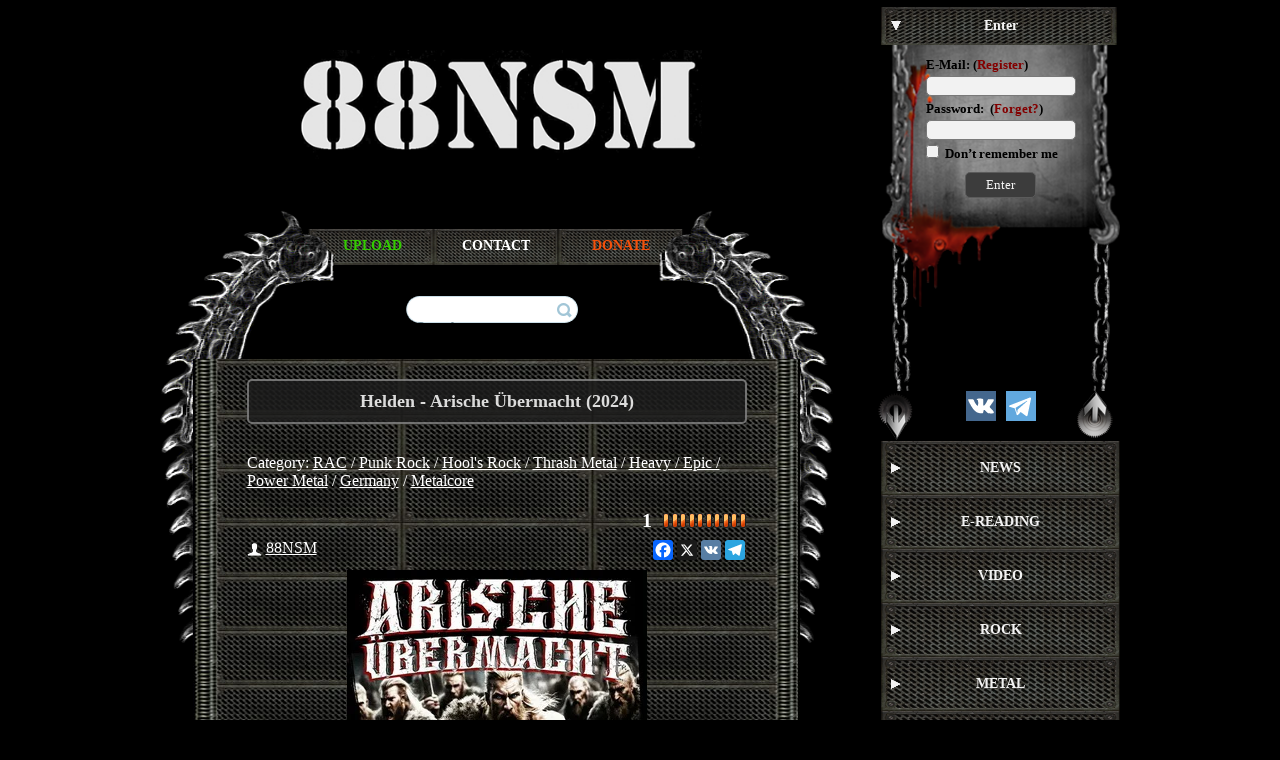

--- FILE ---
content_type: text/html; charset=utf-8
request_url: https://88nsm.com/18436-helden-arische-ubermacht-2024.html
body_size: 10699
content:
<!DOCTYPE html>
<html lang="en">

<head>
    <title>Helden - Arische Übermacht (2024) » NSM - Media Portal</title>
<meta charset="utf-8">
<meta name="description" content="Artist: Helden Album: Arische Übermacht Label: self released Year: 2024 Genre: RAC / Metal Country: Germany COMING SOON PROMO">
<meta name="keywords" content="Artist, Helden, Album, Arische, Übermacht, Label, released, Genre, Metal, Country, Germany, COMING, PROMO">
<meta name="generator" content="DataLife Engine (https://dle-news.ru)">
<link rel="canonical" href="https://88nsm.com/18436-helden-arische-ubermacht-2024.html">
<link rel="alternate" type="application/rss+xml" title="NSM - Media Portal RSS" href="https://88nsm.com/rss.xml">
<link rel="preconnect" href="https://88nsm.com/" fetchpriority="high">
<meta property="twitter:title" content="Helden - Arische Übermacht (2024) » NSM - Media Portal">
<meta property="twitter:url" content="https://88nsm.com/18436-helden-arische-ubermacht-2024.html">
<meta property="twitter:card" content="summary_large_image">
<meta property="twitter:image" content="https://88nsm.com/uploads/posts/2024-03/cd-front-insert2.webp">
<meta property="twitter:description" content="Artist: Helden Album: Arische Übermacht Label: self released Year: 2024 Genre: RAC / Metal Country: Germany Format: mp3@320 kbps Size: 56 mb 01. Weisse Patrioten 02. Freiheit 03. A.H. 04. Arisches Kind 05. 88 Rock 'n' Roll 06. Bomben 07. I.S.D. 08. Rock Gegen ... 09. R.H. 10. Landser 11. Weisse">
<meta property="og:type" content="article">
<meta property="og:site_name" content="NSM - Media Portal">
<meta property="og:title" content="Helden - Arische Übermacht (2024) » NSM - Media Portal">
<meta property="og:url" content="https://88nsm.com/18436-helden-arische-ubermacht-2024.html">
<meta property="og:image" content="https://88nsm.com/uploads/posts/2024-03/cd-front-insert2.webp">
<meta property="og:description" content="Artist: Helden Album: Arische Übermacht Label: self released Year: 2024 Genre: RAC / Metal Country: Germany Format: mp3@320 kbps Size: 56 mb 01. Weisse Patrioten 02. Freiheit 03. A.H. 04. Arisches Kind 05. 88 Rock 'n' Roll 06. Bomben 07. I.S.D. 08. Rock Gegen ... 09. R.H. 10. Landser 11. Weisse">
    <meta name="viewport" content="width=1024">
    <link href="/templates/88nsm/css/normalize.css" rel="stylesheet"/>
    <link href="/templates/88nsm/css/engine.css" rel="stylesheet"/>
    <link href="/templates/88nsm/css/styles.css" rel="stylesheet"/>
    <link href="/templates/88nsm/css/sdmenu.css" rel="stylesheet"/>
    <script async src="https://www.googletagmanager.com/gtag/js?id=G-9H3GKXGSMK"></script>
    <script>
        window.dataLayer = window.dataLayer || [];
        function gtag(){dataLayer.push(arguments);} gtag('js', new Date());
        gtag('config', 'G-9H3GKXGSMK'); 
    </script>
</head>

<body>
<div class="wrapper">

    <div class="page">

        <div class="maincontent">

            <header class="header">
                <a class="logo" href="/">
                    <img srcset="/templates/88nsm/images/logo@2x.jpg 2x" src="/templates/88nsm/images/logo.jpg" alt="88NSM"/>
                </a>
            </header>

            <div class="dragons">

                <table class="top-menu">
                    <tr>
                        <td>
                            <a class="text-uppercase" href="/upload.html">
                                <b style="color:#33CC00;">Upload</b></a>
                        </td>
                        <td>
                            <a class="text-uppercase" href="/feedback.html">
                                <b>Contact</b>
                            </a>
                        </td>
                        <td>
                            <a class="text-uppercase" href="/donate.html">
                                <b style="color:#F3500B;">Donate</b></a>
                        </td>
                    </tr>
                </table>

                <search role="search">
                    <form action="" name="searchform" method="post">
                        <input type="hidden" name="do" value="search"/>
                        <input type="hidden" name="subaction" value="search"/>
                        <ul class="searchbar reset">
                            <li class="lfield">
                                <input id="story" name="story" value="Search..."
                                       onblur="if(this.value==='') this.value='Search...';"
                                       onfocus="if(this.value==='Search...') this.value='';" type="search">
								<label for="story" class="sr-only">Поиск по сайту</label>	   
                            </li>
                            <li class="lbtn">
                                <input title="Search" alt="Search" type="image" src="/templates/88nsm/images/spacer.gif"/>
                            </li>
                        </ul>
                    </form>
                </search>
            </div>

            <main class="post">
                
                
                

<article class="nsm">

    <h1 class="pheading">
        <span id="news-title">Helden - Arische Übermacht (2024)</span>
    </h1>

    <div class="mb-4">Category: <a href="https://88nsm.com/rock/rac/">RAC</a> / <a href="https://88nsm.com/rock/punk/">Punk Rock</a> / <a href="https://88nsm.com/rock/hools_rock/">Hool&#039;s Rock</a> / <a href="https://88nsm.com/metal/thrash_metal/">Thrash Metal</a> / <a href="https://88nsm.com/metal/heavy_metal/">Heavy / Epic / Power Metal</a> / <a href="https://88nsm.com/world/germany/">Germany</a> / <a href="https://88nsm.com/core/metalcore/">Metalcore</a></div>

    <div class="story-topbar">    <div class="story-topbar-left">            </div>    <div class="story-topbar-right">                <b class="view-count"><span data-vote-num-id="18436">1</span></b>        <div>            <div class="ratebox">                <div class="rate"><div class="rating">
		<ul class="unit-rating">
		<li class="current-rating" style="width:100%;">100</li>
		</ul>
</div></div>            </div>                       </div>            </div></div>

    <div class="userbar">
        <div class="userpost"><img src="/templates/88nsm/dleimages/user.png" alt=""/> <a onclick="ShowProfile('88NSM', 'https://88nsm.com/user/88NSM/', '0'); return false;" href="https://88nsm.com/user/88NSM/">88NSM</a></div>
        <div class="share-box">
            <!-- AddToAny BEGIN -->
            <div class="a2a_kit a2a_kit_size_20 a2a_default_style">
                <a class="a2a_button_facebook"></a>
                <a class="a2a_button_x"></a>
                <a class="a2a_button_vk"></a>
                <a class="a2a_button_telegram"></a>
            </div>
            <script async src="https://static.addtoany.com/menu/page.js"></script>
            <!-- AddToAny END -->
        </div>
    </div>

    <div class="full_new">
        <div style="text-align:center;"><!--dle_image_begin:https://88nsm.com/uploads/posts/2024-03/cd-front-insert2.webp|--><img loading="lazy" src="/uploads/posts/2024-03/cd-front-insert2.webp" style="max-width:100%;" alt="Helden - Arische Übermacht (2024)"><!--dle_image_end--><br><br>Artist: <b>Helden</b><br>Album: <b>Arische Übermacht</b>  <br>Label: <b>self released</b><br>Year: <b>2024</b><br>Genre: <b>RAC / Metal</b><br>Country: <b>Germany</b><br>Format: <b>mp3@320 kbps</b><br>Size: <b>56 mb</b><br><br>01. Weisse Patrioten<br>02. Freiheit<br>03. A.H.<br>04. Arisches Kind<br>05. 88 Rock 'n' Roll<br>06. Bomben<br>07. I.S.D.<br>08. Rock Gegen ...<br>09. R.H.<br>10. Landser<br>11. Weisse Patrioten (version 2)<br>12. 88 Rock 'n' Roll (version 2)<br><br>* <i>created by <b>AI</b></i><br><br>download:<br><!--dle_leech_begin--><a href="https://88nsm.com/index.php?do=go&amp;url=aHR0cHM6Ly9leC1sb2FkLmNvbS9iemx4OHQ4NHpnYm4vSGVsZGVuXy1fQXJpc2NoZV8lQzMlOUNiZXJtYWNodF8oMjAyNCkucmFyLmh0bWw%3D" target="_blank"><b>ex-load</b></a><!--dle_leech_end--><br><!--dle_leech_begin--><a href="https://88nsm.com/index.php?do=go&amp;url=aHR0cHM6Ly84OG5zbS50YWtlZmlsZS5saW5rL3A5eWw0YjAydDdsMi9IZWxkZW5fLV9BcmlzY2hlX1ViZXJtYWNodF9fMjAyNF8ucmFyLmh0bWw%3D" target="_blank"><b>takefile</b></a><!--dle_leech_end--><br><br><br><a href="https://t.me/RightMusicPortal/2524" target="_blank" rel="noopener external"><b>PROMO</b></a><br><br></div>
        
    </div>

    

    
    <div class="related-news">
        <div class="h3"><b>Related News:</b></div>
        <ul class="reset">
            <li><a href="https://88nsm.com/19378-gas-chamber-goat-kommando-ubermacht-2025.html">Gas Chamber Goat Kommando - Übermacht (2025) LOSSLESS</a></li><li><a href="https://88nsm.com/3520-weisse-w246lfe-feldzug-live-.html">Weisse Wolfe &amp; Feldzug - Live</a></li><li><a href="https://88nsm.com/16271-arische-jugend-juda-raus-2021.html">Arische Jugend - Juda Raus! (2022) LOSSLESS</a></li><li><a href="https://88nsm.com/15879-arische-jugend-teja-deutsche-gedanken-2-2020.html">Arische Jugend &amp; Teja - Deutsche Gedanken 2 (2020)</a></li><li><a href="https://88nsm.com/1852-arische-k228mpfer-dr246hnende-fanfaren-2001.html">Arische Kampfer - Drohnende Fanfaren (2001)</a></li><li><a href="https://88nsm.com/16182-arische-kmpfer-drhnende-fanfaren-2021.html">Arische Kämpfer - Dröhnende Fanfaren (2021)</a></li><li><a href="https://88nsm.com/11761-arische-division-demo.html">Arische Division - Demo</a></li><li><a href="https://88nsm.com/6379-arische-jugend-stille-und-besinnung-2012.html">Arische Jugend - Stille und Besinnung (2012)</a></li>
        </ul>
    </div>
    

    <div class="catcomback">
        <div class="catcomback-left">
            <a href="javascript:history.go(-1)">
                <img src="/templates/88nsm/dleimages/back.png" alt=""/>
            </a>
        </div>
        <ul class="catcomback-right">
            <li><img src="/templates/88nsm/images/koll.png" alt=""/> 1 766</li>
            <li><img src="/templates/88nsm/images/comm.png" alt=""/><a id="dle-comm-link" href="https://88nsm.com/18436-helden-arische-ubermacht-2024.html#comment">3</a></li>
        </ul>
    </div>


    <form  method="post" name="dle-comments-form" id="dle-comments-form" ><div class="nsm">
    <div id="addcform" class="baseform">
        <table id="writecom" class="tableform">
            
            <tr>
                <td class="label">
                    Name:<span class="import">*</span>
                </td>
                <td><input type="text" name="name" id="name" class="f_input"/></td>
            </tr>
            <tr>
                <td class="label">
                    E-Mail:
                </td>
                <td><input type="text" name="mail" id="mail" class="f_input"/></td>
            </tr>
            
            <tr>
                <td class="label" colspan="2">
                    Leave a comment:
                </td>
            </tr>
            <tr>
                <td class="editorcomm" colspan="3">
                    <script>
	var text_upload = "Upload files and images";
	var dle_quote_title  = "Quote:";
</script><div class="dleaddcomments-editor wseditor dlecomments-editor">
	<textarea id="comments" name="comments" style="width:100%;height:260px;"></textarea>
</div>
                    
                </td>
            </tr>
        </table>
        <table id="quescap" class="tableform">
            
            
            
            <tr>
                <td class="label" colspan="2">
                    Enter words below: <span class="import">*</span>
                </td>
            </tr>
            <tr>
                <td colspan="2">
                    <div><div class="cf-turnstile" data-sitekey="0x4AAAAAABDHsOFzjDSZANoG" data-theme="light" data-language="en"></div><script src="https://challenges.cloudflare.com/turnstile/v0/api.js?compat=recaptcha" async defer></script></div>
                </td>
            </tr>
            
        </table>
        <div class="fieldsubmit" style="margin:20px 0;">
            <button type="submit" name="submit" class="fbutton"><span>Add</span>
            </button>
        </div>
    </div>
</div>

		<input type="hidden" name="subaction" value="addcomment">
		<input type="hidden" name="post_id" id="post_id" value="18436"><input type="hidden" name="user_hash" value="4c0a490b368ced5a475794bdfda53904c5e0b9bc"></form>

    <form method="post" name="dlemasscomments" id="dlemasscomments"><div id="dle-comments-list">

<div id="dle-ajax-comments"></div>
<div id="comment"></div><div id='comment-id-7115'><div class="nsm">
    <div class="comment" id="3">
        <table class="coms" width=100% cellpadding="5" cellspacing="0">
            <tr>
                <td class="cava">
                    <img src="/templates/88nsm/dleimages/noavatar.png" alt="avatar"/>
                </td>
                <td class="cmain">
                    <div class="com_wrote">Visitor Andreas wrote:</div>
                    
                </td>
                
            </tr>
            <tr>
                <td colspan="3">
                    <div id='comm-id-7115'>Also die „ü‘s“ und „ä‘s“ klappen noch nicht ganz richtig.<br>Arische Kampfer, Turken etc. etc. <br>Hahaha</div>
                    
                    
                </td>
            </tr>
            
        </table>
    </div>
</div>
</div><div id='comment-id-7112'><div class="nsm">
    <div class="comment" id="2">
        <table class="coms" width=100% cellpadding="5" cellspacing="0">
            <tr>
                <td class="cava">
                    <img src="/templates/88nsm/dleimages/noavatar.png" alt="avatar"/>
                </td>
                <td class="cmain">
                    <div class="com_wrote">Visitor Horscht wrote:</div>
                    
                </td>
                
            </tr>
            <tr>
                <td colspan="3">
                    <div id='comm-id-7112'>Der 1. April ist doch erst am Montag  <!--smile:joy--><img alt="joy" class="emoji" loading="lazy" src="/public/emoticons/joy.png" srcset="/public/emoticons/joy@2x.png 2x"><!--/smile--></div>
                    
                    
                </td>
            </tr>
            
        </table>
    </div>
</div>
</div><div id='comment-id-7111'><div class="nsm">
    <div class="comment" id="1">
        <table class="coms" width=100% cellpadding="5" cellspacing="0">
            <tr>
                <td class="cava">
                    <img src="/templates/88nsm/dleimages/noavatar.png" alt="avatar"/>
                </td>
                <td class="cmain">
                    <div class="com_wrote">Visitor Andreas wrote:</div>
                    
                </td>
                
            </tr>
            <tr>
                <td colspan="3">
                    <div id='comm-id-7111'>Mein Gott, die 1. KI-RAC-Band ist geboren  <!--smile:weary--><img alt="weary" class="emoji" loading="lazy" src="/public/emoticons/weary.png" srcset="/public/emoticons/weary@2x.png 2x"><!--/smile--></div>
                    
                    
                </td>
            </tr>
            
        </table>
    </div>
</div>
</div></div></form>


    <!--dlenavigationcomments-->

</article>

            </main>

        </div>

    </div>

    <aside class="sidebar">

        <div class="chain">
            


<div id="login">
    <div id="log_menu" class="login sdmenu">
        <div class="collapse-block">
            <div class="collapse-block-title" style="margin-bottom:6px;">Enter</div>
            <div class="collapsed-inner">
                <form action="" method="post">

                    <div class="form-group">
                        <label for="login_name">E-Mail:</label>&nbsp;(<a href="/index.php?do=register">Register</a>)
                        <input type="text" name="login_name" id="login_name"/>
                    </div>

                    <div class="form-group">
                        <label for="login_password">Password:&nbsp; (<a href="/index.php?do=lostpassword">Forget?</a>)</label>
                        <input type="password" name="login_password" id="login_password"/>
                    </div>

                    <div class="form-group">
                        <input type="checkbox" name="login_not_save" id="login_not_save" value="1"/>
                        <label for="login_not_save">&nbsp;Don’t remember me</label>
                    </div>

                    <div class="soc_links form-group">
                        
                        
                        
                        
                        
                        
                    </div>

                    <div class="text-center">
                        <button onclick="submit();" type="submit" title="Enter">Enter</button>
                    </div>

                    <input name="login" type="hidden" value="submit"/>

                </form>
            </div>
        </div>
    </div>
</div>


        </div>

        <nav class="navigation">
            <div class="soc-webs">
                <a href="https://vk.com/88nsm" target="_blank" class="soc-link vk"><span
                            class="sr-only">Vk.com</span></a>
                <a href="https://t.me/RightMusicPortal" target="_blank" class="soc-link tg"><span class="sr-only">Telegram</span></a>
            </div>
            <div id="my_menu" class="menubox sdmenu">
                <a href="javascript:void(0);" class="menu-action-link collapse-link js-expand"
                   title="Expand all menus">
                    <img src="/templates/88nsm/images/arrowdown.png" alt=""/>
                </a>
                <a href="javascript:void(0);" class="menu-action-link expand-link js-collapse"
                   title="Collapse all menus">
                    <img src="/templates/88nsm/images/arrowup.png" alt=""/>
                </a>
                
		<div class="collapse-block collapsed">
			<div class="collapse-block-title">NEWS</div>
			<ul class="collapsed-inner" role="menu">
	
	
	
	<li class="collapsed-item" role="presentation"><a role="menuitem" href="https://88nsm.com/news/new-releases/"><b>New Releases</b></a></li>
	
	
	<li class="collapsed-item" role="presentation"><a role="menuitem" href="https://88nsm.com/news/band_news/"><b>Band News</b></a></li>
	
	
	<li class="collapsed-item" role="presentation"><a role="menuitem" href="https://88nsm.com/news/band_interviews/"><b>Band Interviews</b></a></li>
	
	
	<li class="collapsed-item" role="presentation"><a role="menuitem" href="https://88nsm.com/news/reviews/"><b>Reviews</b></a></li>
	
	
	
				<li class="collapsed-item" role="presentation"><a role="menuitem" href="https://88nsm.com/news/"><b>All NEWS</b></a></li>
			</ul>
		</div>
	
		<div class="collapse-block collapsed">
			<div class="collapse-block-title">E-READING</div>
			<ul class="collapsed-inner" role="menu">
	
	
	
	<li class="collapsed-item" role="presentation"><a role="menuitem" href="https://88nsm.com/e-reading/books/"><b>Books</b></a></li>
	
	
	<li class="collapsed-item" role="presentation"><a role="menuitem" href="https://88nsm.com/e-reading/magazines/"><b>Magazines</b></a></li>
	
	
	
				<li class="collapsed-item" role="presentation"><a role="menuitem" href="https://88nsm.com/e-reading/"><b>All E-READING</b></a></li>
			</ul>
		</div>
	
		<div class="collapse-block collapsed">
			<div class="collapse-block-title">VIDEO</div>
			<ul class="collapsed-inner" role="menu">
	
	
	
	<li class="collapsed-item" role="presentation"><a role="menuitem" href="https://88nsm.com/video/dvd_hd/"><b>DVD / HD</b></a></li>
	
	
	<li class="collapsed-item" role="presentation"><a role="menuitem" href="https://88nsm.com/video/clips/"><b>Clips</b></a></li>
	
	
	<li class="collapsed-item" role="presentation"><a role="menuitem" href="https://88nsm.com/video/live/"><b>Live</b></a></li>
	
	
	
				<li class="collapsed-item" role="presentation"><a role="menuitem" href="https://88nsm.com/video/"><b>All VIDEO</b></a></li>
			</ul>
		</div>
	
		<div class="collapse-block collapsed">
			<div class="collapse-block-title">ROCK</div>
			<ul class="collapsed-inner" role="menu">
	
	
	
	<li class="collapsed-item" role="presentation"><a role="menuitem" href="https://88nsm.com/rock/rac/"><b>RAC</b></a></li>
	
	
	<li class="collapsed-item" role="presentation"><a role="menuitem" href="https://88nsm.com/rock/oi/"><b>OI!</b></a></li>
	
	
	<li class="collapsed-item" role="presentation"><a role="menuitem" href="https://88nsm.com/rock/patriotic_rock/"><b>Patriotic Rock</b></a></li>
	
	
	<li class="collapsed-item" role="presentation"><a role="menuitem" href="https://88nsm.com/rock/ska/"><b>Ska</b></a></li>
	
	
	<li class="collapsed-item" role="presentation"><a role="menuitem" href="https://88nsm.com/rock/viking_rock/"><b>Viking Rock</b></a></li>
	
	
	<li class="collapsed-item" role="presentation"><a role="menuitem" href="https://88nsm.com/rock/folk_rock/"><b>Folk Rock</b></a></li>
	
	
	<li class="collapsed-item" role="presentation"><a role="menuitem" href="https://88nsm.com/rock/rockabilly_psychobilly/"><b>Rockabilly / Psychobilly</b></a></li>
	
	
	<li class="collapsed-item" role="presentation"><a role="menuitem" href="https://88nsm.com/rock/identity_rock/"><b>Identity Rock</b></a></li>
	
	
	<li class="collapsed-item" role="presentation"><a role="menuitem" href="https://88nsm.com/rock/hools_rock/"><b>Hool&#039;s Rock</b></a></li>
	
	
	<li class="collapsed-item" role="presentation"><a role="menuitem" href="https://88nsm.com/rock/punk/"><b>Punk Rock</b></a></li>
	
	
	<li class="collapsed-item" role="presentation"><a role="menuitem" href="https://88nsm.com/rock/rock_other/"><b>Other Rock</b></a></li>
	
	
	<li class="collapsed-item" role="presentation"><a role="menuitem" href="https://88nsm.com/rock/rock_lossless/"><b>Rock LOSSLESS</b></a></li>
	
	
	
				<li class="collapsed-item" role="presentation"><a role="menuitem" href="https://88nsm.com/rock/"><b>All ROCK</b></a></li>
			</ul>
		</div>
	
		<div class="collapse-block collapsed">
			<div class="collapse-block-title">METAL</div>
			<ul class="collapsed-inner" role="menu">
	
	
	
	<li class="collapsed-item" role="presentation"><a role="menuitem" href="https://88nsm.com/metal/black_metal/"><b>Black Metal</b></a></li>
	
	
	<li class="collapsed-item" role="presentation"><a role="menuitem" href="https://88nsm.com/metal/pagan_metal/"><b>Pagan Metal</b></a></li>
	
	
	<li class="collapsed-item" role="presentation"><a role="menuitem" href="https://88nsm.com/metal/death_metal/"><b>Death Metal</b></a></li>
	
	
	<li class="collapsed-item" role="presentation"><a role="menuitem" href="https://88nsm.com/metal/heavy_metal/"><b>Heavy / Epic / Power Metal</b></a></li>
	
	
	<li class="collapsed-item" role="presentation"><a role="menuitem" href="https://88nsm.com/metal/thrash_metal/"><b>Thrash Metal</b></a></li>
	
	
	<li class="collapsed-item" role="presentation"><a role="menuitem" href="https://88nsm.com/metal/viking_metal/"><b>Viking Metal</b></a></li>
	
	
	<li class="collapsed-item" role="presentation"><a role="menuitem" href="https://88nsm.com/metal/folk_metal/"><b>Folk Metal</b></a></li>
	
	
	<li class="collapsed-item" role="presentation"><a role="menuitem" href="https://88nsm.com/metal/metal_other/"><b>Other Metal</b></a></li>
	
	
	<li class="collapsed-item" role="presentation"><a role="menuitem" href="https://88nsm.com/metal/metal_lossless/"><b>Metal LOSSLESS</b></a></li>
	
	
	
				<li class="collapsed-item" role="presentation"><a role="menuitem" href="https://88nsm.com/metal/"><b>All METAL</b></a></li>
			</ul>
		</div>
	
		<div class="collapse-block collapsed">
			<div class="collapse-block-title">CORE</div>
			<ul class="collapsed-inner" role="menu">
	
	
	
	<li class="collapsed-item" role="presentation"><a role="menuitem" href="https://88nsm.com/core/hardcore/"><b>Hardcore</b></a></li>
	
	
	<li class="collapsed-item" role="presentation"><a role="menuitem" href="https://88nsm.com/core/metalcore/"><b>Metalcore</b></a></li>
	
	
	<li class="collapsed-item" role="presentation"><a role="menuitem" href="https://88nsm.com/core/grindcore/"><b>Grindcore</b></a></li>
	
	
	<li class="collapsed-item" role="presentation"><a role="menuitem" href="https://88nsm.com/core/other_core/"><b>Other Core</b></a></li>
	
	
	<li class="collapsed-item" role="presentation"><a role="menuitem" href="https://88nsm.com/core/core_lossless/"><b>Core LOSSLESS</b></a></li>
	
	
	
				<li class="collapsed-item" role="presentation"><a role="menuitem" href="https://88nsm.com/core/"><b>All CORE</b></a></li>
			</ul>
		</div>
	
		<div class="collapse-block collapsed">
			<div class="collapse-block-title">ELECTRONIC</div>
			<ul class="collapsed-inner" role="menu">
	
	
	
	<li class="collapsed-item" role="presentation"><a role="menuitem" href="https://88nsm.com/electronic/rap/"><b>Rap / Hip-Hop</b></a></li>
	
	
	<li class="collapsed-item" role="presentation"><a role="menuitem" href="https://88nsm.com/electronic/trance/"><b>Trance</b></a></li>
	
	
	<li class="collapsed-item" role="presentation"><a role="menuitem" href="https://88nsm.com/electronic/electro_industrial/"><b>Electro / Industrial</b></a></li>
	
	
	<li class="collapsed-item" role="presentation"><a role="menuitem" href="https://88nsm.com/electronic/noise/"><b>Noise</b></a></li>
	
	
	<li class="collapsed-item" role="presentation"><a role="menuitem" href="https://88nsm.com/electronic/neoclassical/"><b>Neoclassical</b></a></li>
	
	
	<li class="collapsed-item" role="presentation"><a role="menuitem" href="https://88nsm.com/electronic/ambient/"><b>Ambient</b></a></li>
	
	
	<li class="collapsed-item" role="presentation"><a role="menuitem" href="https://88nsm.com/electronic/electronic_other/"><b>Other electronic</b></a></li>
	
	
	<li class="collapsed-item" role="presentation"><a role="menuitem" href="https://88nsm.com/electronic/electronic_lossless/"><b>Electronic LOSSLESS</b></a></li>
	
	
	
				<li class="collapsed-item" role="presentation"><a role="menuitem" href="https://88nsm.com/electronic/"><b>All ELECTRONIC</b></a></li>
			</ul>
		</div>
	
		<div class="collapse-block collapsed">
			<div class="collapse-block-title">OLDSCHOOL</div>
			<ul class="collapsed-inner" role="menu">
	
	
	
	<li class="collapsed-item" role="presentation"><a role="menuitem" href="https://88nsm.com/oldschool/ballads_acoustic/"><b>Ballads / Acoustic</b></a></li>
	
	
	<li class="collapsed-item" role="presentation"><a role="menuitem" href="https://88nsm.com/oldschool/folk/"><b>Folk</b></a></li>
	
	
	<li class="collapsed-item" role="presentation"><a role="menuitem" href="https://88nsm.com/oldschool/marches/"><b>Marches</b></a></li>
	
	
	<li class="collapsed-item" role="presentation"><a role="menuitem" href="https://88nsm.com/oldschool/country/"><b>Country</b></a></li>
	
	
	<li class="collapsed-item" role="presentation"><a role="menuitem" href="https://88nsm.com/oldschool/oldschool_other/"><b>Other Oldschool</b></a></li>
	
	
	<li class="collapsed-item" role="presentation"><a role="menuitem" href="https://88nsm.com/oldschool/oldscholl_lossless/"><b>Oldschool LOSSLESS</b></a></li>
	
	
	
				<li class="collapsed-item" role="presentation"><a role="menuitem" href="https://88nsm.com/oldschool/"><b>All OLDSCHOOL</b></a></li>
			</ul>
		</div>
	
		<div class="collapse-block collapsed">
			<div class="collapse-block-title">SPLITS &amp; SAMPLERS</div>
			<ul class="collapsed-inner" role="menu">
	
	
	
	<li class="collapsed-item" role="presentation"><a role="menuitem" href="https://88nsm.com/splits_samplers/splits/"><b>Splits</b></a></li>
	
	
	<li class="collapsed-item" role="presentation"><a role="menuitem" href="https://88nsm.com/splits_samplers/va/"><b>Various Artists</b></a></li>
	
	
	<li class="collapsed-item" role="presentation"><a role="menuitem" href="https://88nsm.com/splits_samplers/splits_va_lossless/"><b>Splits and VA LOSSLESS</b></a></li>
	
	
	
				<li class="collapsed-item" role="presentation"><a role="menuitem" href="https://88nsm.com/splits_samplers/"><b>All SPLITS &amp; SAMPLERS</b></a></li>
			</ul>
		</div>
	
		<div class="collapse-block collapsed">
			<div class="collapse-block-title">DISCOGRAPHIES</div>
			<ul class="collapsed-inner" role="menu">
	
	
	
	<li class="collapsed-item" role="presentation"><a role="menuitem" href="https://88nsm.com/discographies/slavic_bands/"><b>Slavic Bands</b></a></li>
	
	
	<li class="collapsed-item" role="presentation"><a role="menuitem" href="https://88nsm.com/discographies/world_bands/"><b>World Bands</b></a></li>
	
	
	<li class="collapsed-item" role="presentation"><a role="menuitem" href="https://88nsm.com/discographies/disco_lossless/"><b>Discographies LOSSLESS</b></a></li>
	
	
	
				<li class="collapsed-item" role="presentation"><a role="menuitem" href="https://88nsm.com/discographies/"><b>All DISCOGRAPHIES</b></a></li>
			</ul>
		</div>
	
		<div class="collapse-block collapsed">
			<div class="collapse-block-title">WORLD</div>
			<ul class="collapsed-inner" role="menu">
	
	
	
	<li class="collapsed-item" role="presentation"><a role="menuitem" href="https://88nsm.com/world/argentina/"><b>Argentina</b></a></li>
	
	
	<li class="collapsed-item" role="presentation"><a role="menuitem" href="https://88nsm.com/world/australia/"><b>Australia</b></a></li>
	
	
	<li class="collapsed-item" role="presentation"><a role="menuitem" href="https://88nsm.com/world/austria/"><b>Austria</b></a></li>
	
	
	<li class="collapsed-item" role="presentation"><a role="menuitem" href="https://88nsm.com/world/belarus/"><b>Belarus</b></a></li>
	
	
	<li class="collapsed-item" role="presentation"><a role="menuitem" href="https://88nsm.com/world/belgium/"><b>Belgium</b></a></li>
	
	
	<li class="collapsed-item" role="presentation"><a role="menuitem" href="https://88nsm.com/world/bosnia-and-herzegovina/"><b>Bosnia and Herzegovina</b></a></li>
	
	
	<li class="collapsed-item" role="presentation"><a role="menuitem" href="https://88nsm.com/world/brazil/"><b>Brazil</b></a></li>
	
	
	<li class="collapsed-item" role="presentation"><a role="menuitem" href="https://88nsm.com/world/bulgaria/"><b>Bulgaria</b></a></li>
	
	
	<li class="collapsed-item" role="presentation"><a role="menuitem" href="https://88nsm.com/world/canada/"><b>Canada</b></a></li>
	
	
	<li class="collapsed-item" role="presentation"><a role="menuitem" href="https://88nsm.com/world/chile/"><b>Chile</b></a></li>
	
	
	<li class="collapsed-item" role="presentation"><a role="menuitem" href="https://88nsm.com/world/colombia/"><b>Colombia</b></a></li>
	
	
	<li class="collapsed-item" role="presentation"><a role="menuitem" href="https://88nsm.com/world/croatia/"><b>Croatia</b></a></li>
	
	
	<li class="collapsed-item" role="presentation"><a role="menuitem" href="https://88nsm.com/world/czech/"><b>Czech Republic</b></a></li>
	
	
	<li class="collapsed-item" role="presentation"><a role="menuitem" href="https://88nsm.com/world/denmark/"><b>Denmark</b></a></li>
	
	
	<li class="collapsed-item" role="presentation"><a role="menuitem" href="https://88nsm.com/world/ecuador/"><b>Ecuador</b></a></li>
	
	
	<li class="collapsed-item" role="presentation"><a role="menuitem" href="https://88nsm.com/world/estonia/"><b>Estonia</b></a></li>
	
	
	<li class="collapsed-item" role="presentation"><a role="menuitem" href="https://88nsm.com/world/finland/"><b>Finland</b></a></li>
	
	
	<li class="collapsed-item" role="presentation"><a role="menuitem" href="https://88nsm.com/world/france/"><b>France</b></a></li>
	
	
	<li class="collapsed-item" role="presentation"><a role="menuitem" href="https://88nsm.com/world/germany/"><b>Germany</b></a></li>
	
	
	<li class="collapsed-item" role="presentation"><a role="menuitem" href="https://88nsm.com/world/greece/"><b>Greece</b></a></li>
	
	
	<li class="collapsed-item" role="presentation"><a role="menuitem" href="https://88nsm.com/world/hungary/"><b>Hungary</b></a></li>
	
	
	<li class="collapsed-item" role="presentation"><a role="menuitem" href="https://88nsm.com/world/iceland/"><b>Iceland</b></a></li>
	
	
	<li class="collapsed-item" role="presentation"><a role="menuitem" href="https://88nsm.com/world/ireland/"><b>Ireland</b></a></li>
	
	
	<li class="collapsed-item" role="presentation"><a role="menuitem" href="https://88nsm.com/world/italy/"><b>Italy</b></a></li>
	
	
	<li class="collapsed-item" role="presentation"><a role="menuitem" href="https://88nsm.com/world/japan/"><b>Japan</b></a></li>
	
	
	<li class="collapsed-item" role="presentation"><a role="menuitem" href="https://88nsm.com/world/latvia/"><b>Latvia</b></a></li>
	
	
	<li class="collapsed-item" role="presentation"><a role="menuitem" href="https://88nsm.com/world/lithuania/"><b>Lithuania</b></a></li>
	
	
	<li class="collapsed-item" role="presentation"><a role="menuitem" href="https://88nsm.com/world/mexico/"><b>Mexico</b></a></li>
	
	
	<li class="collapsed-item" role="presentation"><a role="menuitem" href="https://88nsm.com/world/netherlands/"><b>Netherlands</b></a></li>
	
	
	<li class="collapsed-item" role="presentation"><a role="menuitem" href="https://88nsm.com/world/new-zealand/"><b>New Zealand</b></a></li>
	
	
	<li class="collapsed-item" role="presentation"><a role="menuitem" href="https://88nsm.com/world/north-macedonia/"><b>North Macedonia</b></a></li>
	
	
	<li class="collapsed-item" role="presentation"><a role="menuitem" href="https://88nsm.com/world/norway/"><b>Norway</b></a></li>
	
	
	<li class="collapsed-item" role="presentation"><a role="menuitem" href="https://88nsm.com/world/peru/"><b>Peru</b></a></li>
	
	
	<li class="collapsed-item" role="presentation"><a role="menuitem" href="https://88nsm.com/world/poland/"><b>Poland</b></a></li>
	
	
	<li class="collapsed-item" role="presentation"><a role="menuitem" href="https://88nsm.com/world/portugal/"><b>Portugal</b></a></li>
	
	
	<li class="collapsed-item" role="presentation"><a role="menuitem" href="https://88nsm.com/world/romania/"><b>Romania</b></a></li>
	
	
	<li class="collapsed-item" role="presentation"><a role="menuitem" href="https://88nsm.com/world/russia/"><b>Russia</b></a></li>
	
	
	<li class="collapsed-item" role="presentation"><a role="menuitem" href="https://88nsm.com/world/serbia/"><b>Serbia</b></a></li>
	
	
	<li class="collapsed-item" role="presentation"><a role="menuitem" href="https://88nsm.com/world/slovakia/"><b>Slovakia</b></a></li>
	
	
	<li class="collapsed-item" role="presentation"><a role="menuitem" href="https://88nsm.com/world/slovenia/"><b>Slovenia</b></a></li>
	
	
	<li class="collapsed-item" role="presentation"><a role="menuitem" href="https://88nsm.com/world/spain/"><b>Spain</b></a></li>
	
	
	<li class="collapsed-item" role="presentation"><a role="menuitem" href="https://88nsm.com/world/sweden/"><b>Sweden</b></a></li>
	
	
	<li class="collapsed-item" role="presentation"><a role="menuitem" href="https://88nsm.com/world/switzerland/"><b>Switzerland</b></a></li>
	
	
	<li class="collapsed-item" role="presentation"><a role="menuitem" href="https://88nsm.com/world/uk/"><b>U.K.</b></a></li>
	
	
	<li class="collapsed-item" role="presentation"><a role="menuitem" href="https://88nsm.com/world/usa/"><b>U.S.A.</b></a></li>
	
	
	<li class="collapsed-item" role="presentation"><a role="menuitem" href="https://88nsm.com/world/ukraine/"><b>Ukraine</b></a></li>
	
	
	<li class="collapsed-item" role="presentation"><a role="menuitem" href="https://88nsm.com/world/uruguay/"><b>Uruguay</b></a></li>
	
	
	<li class="collapsed-item" role="presentation"><a role="menuitem" href="https://88nsm.com/world/venezuela/"><b>Venezuela</b></a></li>
	
	
	
				<li class="collapsed-item" role="presentation"><a role="menuitem" href="https://88nsm.com/world/"><b>All WORLD</b></a></li>
			</ul>
		</div>
	
            </div>
        </nav>

        <div class="topnews">
            <div id="topnews" class="menubox sdmenu">
                <div class="collapse-block">
                    <div class="collapse-block-title">Popular Articles</div>
                    <ul class="collapsed-inner">
                        <li class="collapsed-item mb-2">
    <a href="https://88nsm.com/19758-flak-machtmusik-2025.html" title="Flak - Macht.Musik (2025) LOSSLESS">
        <small>Flak - Macht.Musik (2025) LOSSLESS</small>
         <img src="/uploads/posts/2025-12/flak-macht-0.webp" alt=""> 
    </a>
</li><li class="collapsed-item mb-2">
    <a href="https://88nsm.com/19659-sturmwehr-so-lang-mein-herz-noch-schlagt-2025.html" title="Sturmwehr - So lang mein Herz noch schlägt (2025)">
        <small>Sturmwehr - So lang mein Herz noch schlägt (2025)</small>
         <img src="/uploads/posts/2025-12/sw-solangemeinherzcd.webp" alt=""> 
    </a>
</li><li class="collapsed-item mb-2">
    <a href="https://88nsm.com/19749-heureka-spielt-skrewdriver-2025.html" title="Heureka - spielt Skrewdriver (2025) LOSSLESS">
        <small>Heureka - spielt Skrewdriver (2025) LOSSLESS</small>
         <img src="/uploads/posts/2025-12/heureka-spielt-skrewdriver-1.webp" alt=""> 
    </a>
</li><li class="collapsed-item mb-2">
    <a href="https://88nsm.com/19729-kategorie-c-wir-brennen-2025.html" title="Kategorie C - Wir Brennen (2025) LOSSLESS">
        <small>Kategorie C - Wir Brennen (2025) LOSSLESS</small>
         <img src="/uploads/posts/2025-11/3295_0.webp" alt=""> 
    </a>
</li><li class="collapsed-item mb-2">
    <a href="https://88nsm.com/19747-sturmwehr-feuerregen-2025.html" title="Sturmwehr - Feuerregen (2025) LOSSLESS">
        <small>Sturmwehr - Feuerregen (2025) LOSSLESS</small>
         <img src="/uploads/posts/2025-12/sturm.webp" alt=""> 
    </a>
</li><li class="collapsed-item mb-2">
    <a href="https://88nsm.com/19723-white-hate-ewige-front-2025.html" title="White Hate - Ewige Front (2025) LOSSLESS">
        <small>White Hate - Ewige Front (2025) LOSSLESS</small>
         <img src="/uploads/posts/2025-11/111.webp" alt=""> 
    </a>
</li><li class="collapsed-item mb-2">
    <a href="https://88nsm.com/19748-mpu-die-dritte-2025.html" title="MPU - Die Dritte (2025) LOSSLESS">
        <small>MPU - Die Dritte (2025) LOSSLESS</small>
         <img src="/uploads/posts/2025-12/mpu_-jpg.webp" alt=""> 
    </a>
</li><li class="collapsed-item mb-2">
    <a href="https://88nsm.com/19762-blutzeugen-hyperion-2026.html" title="Blutzeugen - Hypaerion (2026)">
        <small>Blutzeugen - Hypaerion (2026)</small>
         <img src="/uploads/posts/2026-01/21ea7f6853_cover.webp" alt=""> 
    </a>
</li><li class="collapsed-item mb-2">
    <a href="https://88nsm.com/19754-volksnah-deutschland-bist-auch-du-2025.html" title="Volksnah - Deutschland bist auch du! (2025) LOSSLESS">
        <small>Volksnah - Deutschland bist auch du! (2025) LOSSLESS</small>
         <img src="/uploads/posts/2025-12/l_cover-vn2025.webp" alt=""> 
    </a>
</li><li class="collapsed-item mb-2">
    <a href="https://88nsm.com/19746-freilichfrei-in-desem-sinne-2025.html" title="Freilichfrei - In desem Sinne (2025)">
        <small>Freilichfrei - In desem Sinne (2025)</small>
         <img src="/uploads/posts/2025-12/ff.webp" alt=""> 
    </a>
</li><li class="collapsed-item mb-2">
    <a href="https://88nsm.com/19752-altstadtjungz-hier-spielt-die-musik-2025.html" title="Altstadtjungz - Hier spielt die Musik (2025) LOSSLESS">
        <small>Altstadtjungz - Hier spielt die Musik (2025) LOSSLESS</small>
         <img src="/uploads/posts/2025-12/altstadtjungz-hier-spielt-die-musik-1.webp" alt=""> 
    </a>
</li><li class="collapsed-item mb-2">
    <a href="https://88nsm.com/19753-generation-der-treue-selbstjustiz-demo-2024.html" title="Generation der Treue - Selbstjustiz (2025) LOSSLESS">
        <small>Generation der Treue - Selbstjustiz (2025) LOSSLESS</small>
         <img src="/uploads/posts/2025-12/l_gdtcover-demo.webp" alt=""> 
    </a>
</li><li class="collapsed-item mb-2">
    <a href="https://88nsm.com/19756-mkd-88-2025.html" title="MKD - 88 (2025) LOSSLESS">
        <small>MKD - 88 (2025) LOSSLESS</small>
         <img src="/uploads/posts/2025-12/88.webp" alt=""> 
    </a>
</li><li class="collapsed-item mb-2">
    <a href="https://88nsm.com/19770-peste-noire-livre-iii-on-sen-fout-2025-lossless.html" title="Peste Noire – Livre III - On s&#039;en fout (2025) LOSSLESS">
        <small>Peste Noire – Livre III - On s&#039;en fout (2025) LOSSLESS</small>
         <img src="/uploads/posts/2026-01/peste-noire-livre-iii-on-sen-fout-2.webp" alt=""> 
    </a>
</li>
                    </ul>
                </div>
            </div>
        </div>

        <div id="ex-load">
            <a href="https://ex-load.com/premium10024300.html" target="_blank">
                <img src="https://ex-load.com/promo/1_300.gif" alt="Ex-Load.com"/>
            </a>
            <a href="https://88nsm.takefile.link/premium332444.html" target="_blank">
                <img src="https://takefile.link/promo/takefile300250.gif" alt="TakeFile.link"/>
            </a>
        </div>
    </aside>

</div>

<script src="/public/js/jquery3.js?v=d60f3"></script>
<script src="/public/js/jqueryui.js?v=d60f3" defer></script>
<script src="/public/js/dle_js.js?v=d60f3" defer></script>
<script src="/public/editor/tiny_mce/tinymce.min.js?v=d60f3" defer></script>
<script src="/templates/88nsm/js/sdmenu.js?v=d60f3" defer></script>
<script type="application/ld+json">{"@context":"https://schema.org","@graph":[{"@type":"Article","@context":"https://schema.org/","publisher":{"@type":"Organization","name":"88NSM","logo":{"@type":"ImageObject","url":"http://88nsm.com/templates/88nsm/images/logo@2x.jpg"}},"name":"Helden - Arische Übermacht (2024)","headline":"Helden - Arische Übermacht (2024)","mainEntityOfPage":{"@type":"WebPage","@id":"https://88nsm.com/18436-helden-arische-ubermacht-2024.html"},"datePublished":"2024-03-28T15:33:07+01:00","dateModified":"2024-05-16T09:21:18+02:00","author":{"@type":"Person","name":"88NSM","url":"https://88nsm.com/user/88NSM/"},"image":["https://88nsm.com/uploads/posts/2024-03/cd-front-insert2.webp"],"description":"Artist: Helden Album: Arische Übermacht Label: self released Year: 2024 Genre: RAC / Metal Country: Germany Format: mp3@320 kbps Size: 56 mb 01. Weisse Patrioten 02. Freiheit 03. A.H. 04. Arisches Kind 05. 88 Rock 'n' Roll 06. Bomben 07. I.S.D. 08. Rock Gegen ... 09. R.H. 10. Landser 11. Weisse"}]}</script>

<script>
<!--
var dle_root       = '/';
var dle_admin      = '';
var dle_login_hash = '4c0a490b368ced5a475794bdfda53904c5e0b9bc';
var dle_group      = 5;
var dle_skin       = '88nsm';
var dle_wysiwyg    = 1;
var dle_min_search = '4';
var dle_act_lang   = ["Yes", "Cancel", "Enter", "Cancel", "Save", "Delete", "Loading. Please, wait...", "Copy", "Copied!"];
var menu_short     = 'Quick edit';
var menu_full      = 'Full edit';
var menu_profile   = 'View profile';
var menu_send      = 'Send message';
var menu_uedit     = 'Admin Center';
var dle_info       = 'Information';
var dle_confirm    = 'Confirm';
var dle_prompt     = 'Enter the information';
var dle_req_field  = ["Fill the name field", "Fill the message field", "Fill the field with the subject of the message"];
var dle_del_agree  = 'Are you sure you want to delete it? This action cannot be undone';
var dle_spam_agree = 'Are you sure you want to mark the user as a spammer? This will remove all his comments';
var dle_c_title    = 'Send a complaint';
var dle_complaint  = 'Enter the text of your complaint to the Administration:';
var dle_mail       = 'Your e-mail:';
var dle_big_text   = 'Highlighted section of text is too large.';
var dle_orfo_title = 'Enter a comment to the detected error on the page for Administration ';
var dle_p_send     = 'Send';
var dle_p_send_ok  = 'Notification has been sent successfully ';
var dle_save_ok    = 'Changes are saved successfully. Refresh the page?';
var dle_reply_title= 'Reply to the comment';
var dle_tree_comm  = '0';
var dle_del_news   = 'Delete article';
var dle_sub_agree  = 'Do you really want to subscribe to this article’s comments?';
var dle_unsub_agree  = 'Do you really want to unsubscribe from comments on this publication?';
var dle_captcha_type  = '4';
var dle_share_interesting  = ["Share a link to the selected text", "Twitter", "Facebook", "Вконтакте", "Direct Link:", "Right-click and select «Copy Link»"];
var DLEPlayerLang     = {prev: 'Previous',next: 'Next',play: 'Play',pause: 'Pause',mute: 'Mute', unmute: 'Unmute', settings: 'Settings', enterFullscreen: 'Enable full screen mode', exitFullscreen: 'Disable full screen mode', speed: 'Speed', normal: 'Normal', quality: 'Quality', pip: 'PiP mode'};
var DLEGalleryLang    = {CLOSE: 'Close (Esc)', NEXT: 'Next Image', PREV: 'Previous image', ERROR: 'Warning! An error was detected', IMAGE_ERROR: 'Failed to load image', TOGGLE_AUTOPLAY: 'Watch slideshow (space) ', TOGGLE_SLIDESHOW: 'Watch slideshow (space) ', TOGGLE_FULLSCREEN: 'Full-screen mode', TOGGLE_THUMBS: 'Turn on / Turn off thumbnails', TOGGLE_FULL: 'Increase / Reduce', ITERATEZOOM: 'Increase / Reduce', DOWNLOAD: 'Download image' };
var DLEGalleryMode    = 1;
var DLELazyMode       = 2;
var allow_dle_delete_news   = false;
var dle_search_delay   = false;
var dle_search_value   = '';
jQuery(function($){
					setTimeout(function() {
						$.get(dle_root + "index.php?controller=ajax&mod=adminfunction", { 'id': '18436', action: 'newsread', user_hash: dle_login_hash });
					}, 5000);
find_comment_onpage();

	
	
	tinyMCE.baseURL = dle_root + 'public/editor/tiny_mce';
	tinyMCE.suffix = '.min';
	var dle_theme = '';
	dle_theme = dle_theme.trim();

	if(dle_theme != '') {
		$('body').addClass( dle_theme );
	} else {
		if ( $("body").hasClass('dle_theme_dark') ) {
			dle_theme = 'dle_theme_dark';
		}
	}
	var additionalplugins = '';
	var maxheight = $(window).height() * .8;
	
	if (typeof getBaseSize === "function") {
		var height = 260 * getBaseSize();
	} else {
		var height = 260;
	}

	if($('body').hasClass('editor-autoheight')) {
       additionalplugins += ' autoresize';
    }

	tinymce.init({
		selector: 'textarea#comments',
		language : "en",
		directionality: 'ltr',
		body_class: dle_theme,
		skin: dle_theme == 'dle_theme_dark' ? 'oxide-dark' : 'oxide',
		element_format : 'html',
		width : "100%",
		height : height,
		min_height : 40,
		max_height: maxheight,
		autoresize_bottom_margin: 1,
		statusbar: false,
		deprecation_warnings: false,
		promotion: false,
		cache_suffix: '?v=d60f3',
		license_key: 'gpl',
		plugins: "lists quickbars dlebutton codesample"+additionalplugins,
		
		draggable_modal: true,
		toolbar_mode: 'floating',
		contextmenu: false,
		relative_urls : false,
		convert_urls : false,
		remove_script_host : false,
		browser_spellcheck: true,
		extended_valid_elements : "div[align|style|class|data-commenttime|data-commentuser|data-commentid|data-commentpostid|data-commentgast|contenteditable],span[id|data-username|data-userurl|align|style|class|contenteditable],b/strong,i/em,u,s,p[align|style|class|contenteditable],pre[class],code",
		quickbars_insert_toolbar: '',
		quickbars_selection_toolbar: 'bold italic underline | dlequote dlespoiler dlehide',
		paste_postprocess: (editor, args) => {
			args = DLEPasteSafeText(args, 0);
		},
		paste_as_text: true,

	    formats: {
	      bold: {inline: 'b'},
	      italic: {inline: 'i'},
	      underline: {inline: 'u', exact : true},
	      strikethrough: {inline: 's', exact : true}
	    },

		elementpath: false,
		branding: false,
		text_patterns: [],
		dle_root : dle_root,
		dle_upload_area : "comments",
		dle_upload_user : "",
		dle_upload_news : "0",
		
		menubar: false,
		link_default_target: '_blank',
		editable_class: 'contenteditable',
		noneditable_class: 'noncontenteditable',
		image_dimensions: true,
		paste_data_images: false,

		
		toolbar: "bold italic underline | alignleft aligncenter alignright | bullist numlist | dleemo  | dlequote codesample dlespoiler dlehide",
		
		mobile: {
			toolbar_mode: "sliding",
			toolbar: "bold italic underline | alignleft aligncenter alignright | bullist numlist | dleemo  dlequote dlespoiler dlehide",
			
		},
		
		content_css : dle_root + "public/editor/css/content.css?v=d60f3",
		
		codesample_languages: [
			{ text: 'HTML/XML', value: 'markup' },
			{ text: 'JavaScript', value: 'javascript' },
			{ text: 'CSS', value: 'css' },
			{ text: 'PHP', value: 'php' },
			{ text: 'SQL', value: 'sql' },
			{ text: 'Ruby', value: 'ruby' },
			{ text: 'Python', value: 'python' },
			{ text: 'Java', value: 'java' },
			{ text: 'C', value: 'c' },
			{ text: 'C#', value: 'csharp' },
			{ text: 'C++', value: 'cpp' }
		],

		setup: (editor) => {

			const onCompeteAction = (autocompleteApi, rng, value) => {
				editor.selection.setRng(rng);
				editor.insertContent(value);
				autocompleteApi.hide();
			};

			editor.ui.registry.addAutocompleter('getusers', {
			trigger: '@',
			minChars: 1,
			columns: 1,
			onAction: onCompeteAction,
			fetch: (pattern) => {

				return new Promise((resolve) => {

					$.get(dle_root + "index.php?controller=ajax&mod=find_tags", { mode: 'users', term: pattern, skin: dle_skin, user_hash: dle_login_hash }, function(data){
						if ( data.found ) {
							resolve(data.items);
						}
					}, "json");

				});
			}
			});
		}

	});
				$('#dle-comments-form').submit(function() {
					if( $('#comments-image-uploader').data('files') == 'selected' ) {
						$('#comments-image-uploader').plupload('start');
					} else {
						doAddComments();
					}
					return false;
				});
FastSearch();
});
//-->
</script>
</body>

</html>

<!-- DataLife Engine Copyright SoftNews Media Group (https://dle-news.ru) -->


--- FILE ---
content_type: text/css
request_url: https://88nsm.com/templates/88nsm/css/styles.css
body_size: 6439
content:
*, ::after, ::before {
    box-sizing: border-box;
}

body {
    background-color: #000;
    font-size: 16px;
    line-height: normal;
    font-family: TimesNewRoman, 'Times New Roman', Times, Baskerville, Georgia, serif;
    -webkit-font-smoothing: subpixel-antialiased;
    -moz-osx-font-smoothing: auto;
}

[type="file"] {
    cursor: pointer;
}

[type="file"]::-webkit-file-upload-button {
    cursor: pointer;
}

input::-ms-clear {
    display: none;
}

[type="search"]::-webkit-search-cancel-button,
[type="search"]::-webkit-search-results-button,
[type="search"]::-webkit-search-results-decoration {
    -webkit-appearance: none;
}

[type="date"]::-webkit-inner-spin-button,
[type="date"]::-webkit-calendar-picker-indicator,
[type="date"]::-webkit-clear-button {
    display: none;
    -webkit-appearance: none;
}

*:focus {
    outline: none;
}

:invalid {
    -webkit-box-shadow: none;
    box-shadow: none;
}

:-moz-submit-invalid {
    box-shadow: none;
}

:-moz-ui-invalid {
    box-shadow: none;
}

:required:invalid {
    outline: none;
}

a {
    color: #fff;
}

a:hover {
    text-decoration: none;
}

iframe {
    max-width: 100% !important;
    border: 0;
}

ul {
    margin-bottom: 20px;
    margin-top: 0;
    padding-left: 1em;
}

li {
    margin-bottom: 10px;
}

table {
    width: 100%;
}

.text-center {
    text-align: center;
}

fieldset select {
    background-color: #fff !important;
}

.mb-2 {
    margin-bottom: 10px !important;
}

.mb-4 {
    margin-bottom: 20px !important;
}

.mb-6 {
    margin-bottom: 30px !important;
}

.text-uppercase {
    text-transform: uppercase;
}

.sort {
    display: block;
    text-align: center;
    margin-bottom: 20px;
}

img {
    max-width: 100%;
    border: none;
}

.quote, .title_quote {
    border: dashed 1px #000;
    padding: 5px;
    background-color: #c0c0c0;
    color: #000;
}

.title_quote {
    border-bottom: none;
}

.feedEntryContent {
    text-align: center;
}

h2, h3, h4, h5, h6 {
    &:first-child {
        margin-top: 0;
    }
}

h1, h2, .h2 {
    font-size: 18px;
}

.h3 {
    font-size: 16px;
    margin-bottom: 20px;
}

.post [type="text"],
.post [type="password"],
.post [type="email"],
.post [type="tel"],
.post [type="url"],
.post select,
.post textarea {
    display: block;
    width: 100%;
    max-width: 100%;
    padding: 2px 10px;
    height: auto;
    margin-bottom: 0;
}

main [type="button"],
main [type="submit"],
.login button {
    background: #404040;
    color: #fff;
    padding: 5px 20px;
    border-radius: 5px;
    margin-bottom: 0;
    cursor: pointer;
    border: 1px solid #606060;
    height: auto;
    text-shadow: none;
    transition: .3s;
}

main [type="button"]:hover,
main [type="submit"]:hover,
.login button:hover {
    background: #000;
}

.tox .tox-statusbar__wordcount {
    border-radius: 0;
    transition: none;
}

.tox .tox-statusbar__wordcount:hover {
    background: initial;
}

.scriptcode,
.title_spoiler,
.text_spoiler {
    padding: 5px;
    background: #c0c0c0;
    border: 1px solid #dce7e7;
    overflow: hidden;
    color: #000;
}

.scriptcode a,
.title_quote a,
.quote a,
.title_spoiler a,
.text_spoiler a {
    color: #000;
}

/*---Error---*/

.info {
    text-align: center;
    color: #000;
    border: 2px solid #000;
    background-color: #8c8984;
    padding: 10px;
    margin-bottom: 30px;
}

.info a {
    color: #000;
}

/*---Engine---*/

.bb-pane {
    color: #000;
}

.selectmass input {
    float: right;
    margin-left: 6px;
}

.mass_comments_action {
    text-align: right;
}

.sort > li a {
    color: #fff;
}

.rating, .unit-rating {
    width: 85px;
    height: 17px;
    font-size: .9em;
}

.unit-rating li a {
    width: 17px;
    height: 100%;
}

.unit-rating li a:hover {
    background-position: 0 -17px;
}

.unit-rating a.r1-unit:hover {
    width: 17px;
}

.unit-rating a.r2-unit {
    left: 17px;
}

.unit-rating a.r2-unit:hover {
    width: 34px;
}

.unit-rating a.r3-unit {
    left: 34px;
}

.unit-rating a.r3-unit:hover {
    width: 51px;
}

.unit-rating a.r4-unit {
    left: 51px;
}

.unit-rating a.r4-unit:hover {
    width: 68px;
}

.unit-rating a.r5-unit {
    left: 68px;
}

.unit-rating a.r5-unit:hover {
    width: 85px;
}

.unit-rating li.current-rating {
    height: 100%;
}

/*---Main Content---*/

.wrapper {
    display: flex;
    margin: 0 auto;
    width: 960px;
    position: relative;
    color: #fff;
}

.page {
    flex: 1 0 0%;
    max-width: 100%;
}

.header {
    margin-bottom: 50px;
    padding-top: 50px;
}

.logo {
    display: block;
    width: 410px;
    margin: 0 auto;
}

.logo img {
    vertical-align: top;

}

.dragons {
    padding-top: 17px;
    background: url(../images/dragons.png);
    height: 439px;
}

.top-menu {
    text-align: center;
    font-size: 14px;
    width: 374px;
    margin: 0 auto 30px;
}

.top-menu td {
    width: 135px;
    height: 35px;
}

.top-menu a {
    color: #fff;
    text-decoration: none;
}

.top-menu a:hover {
    text-decoration: none;
}

.maincontent {
    width: 673px;
}

.post {
    padding: 20px 20px 60px;
    margin: -290px auto 0;
    min-height: 300px;
    width: 607px;
    background: url(../images/concrete_down.jpg) repeat-x center bottom, url(../images/concrete.jpg) repeat-y top center;
}

.pheading {
    font-weight: bold;
    position: relative;
    text-align: center;
    margin: 0 auto 20px;
    border: 2px solid #808080;
    background-color: #1c1c1c;
    border-radius: 5px;
    opacity: 0.84;
    padding: 10px;
}

.pheading * {
    margin: 0;
}

.post .fieldsubmit {
    text-align: center;
}

.post .fieldsubmit button {
    width: 100px;
}

.post select#category {
    height: 200px !important;
}

.nsm {
    margin: 0 auto;
    width: 500px;
    max-width: 100%;
}

.nsm .pheading {
    margin-bottom: 30px;
}

.nsm .stitle .pheading {
    margin-bottom: 0;
}

.opt td {
    vertical-align: top;
}


/*---Site's Navigation---*/

.sidebar {
    width: 239px;
}

.chain {
    height: 384px;
    background: url(../images/chain.png) no-repeat center;
    position: relative;
    z-index: 2;
    text-align: center;
}

#login_name,
#login_password {
    display: block;
    width: 100%;
    border: 1px solid grey;
    border-radius: 5px;
    padding: 2px 5px;
    margin-top: 3px;
    background-color: #fff;
    box-sizing: border-box;
}

#login form {
    width: 150px;
    margin: 0 auto;
    text-align: left;
    font-size: 13px;
    color: #000;
    font-weight: 700;
}

#login form .form-group {
    margin-bottom: 5px;
}

#login form a,
#login form a:hover {
    padding: 0;
}

#login form a {
    color: #8b0000;
    text-decoration: none;
}

#login form a:hover {
    color: #000;
}

#mainmenu {
    margin-left: 70px;
}

#ex-load {
    width: 239px;
    text-align: center;
}


/*---PM---*/

table.pm, table.userstop {
    background-color: #f1f5f9;
    border-collapse: collapse;
}

table.pm a {
    color: #000;
}

.pm_subj,
.pm_last_user,
.pm_last_message {
    margin-bottom: 10px;
}

.userstop td, .pm td.pm_list, .pm th.pm_head {
    color: black;
    padding: 5px;
    border: 1px solid #ccc;
}

.pm td.pm_head {
    font-weight: bold;
    text-align: center;
    font-size: 0.9em
}

table.pm input[type="checkbox"] {
    margin: 0;
    vertical-align: middle;
}

#pmlist_doaction {
    width: calc(100% - 85px);
    display: initial;
}

#from_who {
    float: right;
}

.pm_navigation .navigation {
    padding: 0;
}

.pm_navigation .navigation a,
.pm_navigation .navigation span {
    display: inline-block;
    min-width: 0;
}

.pm-box {
    margin-bottom: 25px;
    margin-top: 25px;
}

.pm_status {
    padding: 25px;
    background-color: #f1f5f9;
    border-radius: 2px;
    color: black;
}

.pm_progress_bar {
    background-color: #e5dbcc;
    margin-bottom: 10px;
    border-radius: 2px;
}

.pm_progress_bar span {
    background: #8b0000;
    font-size: 0;
    height: 20px;
    border-radius: 2px;
    display: block;
    overflow: hidden
}


/*---Form of Fast Search---*/

.searchbar {
    position: relative;
    width: 182px;
    height: 27px;
    margin: 0 auto;
    padding-left: 0;
    background: url("../images/search.png") no-repeat;
}

.searchbar input {
    width: 50px;
}

.searchbar li {
    float: left;
    height: 27px;
}

.searchbar .lfield {
    width: 145px;
    padding-left: 10px;
    overflow: hidden;
}

.searchbar .lfield input {
    color: #708893;
    float: left;
    height: 100%;
    width: 145px;
    padding: 0;
    border: 0;
    border-radius: 0;
    outline: 0;
    background-color: transparent;
}

.searchbar .lbtn input {
    width: 27px;
    height: 27px;
    background: url("../images/search.png") no-repeat 0 -27px;
}

.searchbar .lbtn input:hover {
    background-position: -27px -27px;
}

.search_cat {
    clear: left;
    margin: 10px 10px 0 10px;
}

#mysearch, #searchtable {
    margin-bottom: 30px
}


/*---Fast Search on Site---*/

#searchsuggestions {
    border-width: 1px;
    border-color: #919191;
    border-style: solid;
    width: 300px;
    background-color: #000;
    font-size: 12px;
    line-height: 14px;
    position: relative;
    z-index: 2;

}

#searchsuggestions a {
    padding: 5px;
    display: block;
    background-color: grey;
    clear: left;
    height: 75px;
    text-decoration: none;
}

#searchsuggestions a:hover {
    background-color: #fff;
    color: #fff;
}


#searchsuggestions a span.searchheading {
    background: #000;
    display: block;
    font-size: 14px;
    font-weight: bold;
    padding: 5px;
    color: #fff;
}

#searchsuggestions a:hover span.searchheading {
    color: #fff;
}

#searchsuggestions a span {
    color: #000;
}

#searchsuggestions a:hover span {
    color: #000;
}

#searchsuggestions span.seperator {
    float: right;
    padding-right: 15px;
    margin-right: 5px;
}

#searchsuggestions span.seperator a {
    background-color: transparent;
    display: block;
    height: auto;
    color: #fff;
}

#searchsuggestions span.notfound {
    padding: 5px;
    background-color: #fff;
    display: block;
    height: auto;
    color: #000;
}

#searchinput, #searchuser {
    width: 200px !important;
}


/*---Short Story---*/

.short_story {
    width: 420px;
    color: #FFFACD;
    margin: 0 auto;
    font-size: 12px;
}

.stitle {
    background: url(../images/news_top.jpg) no-repeat bottom center;
    display: table;
    height: 97px;
    width: 100%;
}

.stitle_a {
    display: table-row;
    background: url(../images/line.png) no-repeat bottom center;
    height: 97px;
}

.stitle_b {
    display: table-cell;
    vertical-align: middle;
    padding: 0 40px 5px 40px;
    height: 92px;
}

.stitle_b h2 {
    padding: 5px;
    position: relative;
    text-align: center;
    border: solid 2px #000;

    background-color: #1c1c1c;
    opacity: 0.84;
    border-radius: 10px;
}

.stitle h2 a {
    font-size: 14px;
    font-weight: bold;
    text-align: center;
    color: #fff;
    text-decoration: none;
}

.stitle h2 img {
    width: 440px;
}

.sncenter {
    background: url(../images/news_center1.jpg) repeat-y top center;
    font-family: Georgia, 'Times New Roman', sans-serif;
    font-size: 14px;
    padding: 10px 10px 20px 10px;
    line-height: 23px;
}

.snbottom {
    color: #000;
    background: url(../images/news_bottom.png) no-repeat top center;
    margin-bottom: 60px;
    padding-top: 10px;
    height: 50px;
    font-size: 14px;
    text-align: center;
}

.snbottom a {
    color: #000;
    text-decoration: none;
    text-align: center;
}

#options {
    display: none;
}

.userbar {
    display: flex;
    justify-content: space-between;
    color: #fff;
    line-height: 15px;
    margin-bottom: 10px;
}

.sncenter .userbar {
    margin: 10px 10px 0 10px;
}

.userpost {
    flex: 0 0 auto;
    color: #fffacd;
    max-width: 200px;
    overflow: hidden;
}

.userbar .comm_view {
    float: right;
    font-weight: bold;
}

.uview {
    margin-right: 20px;
}

.userbar img {
    vertical-align: middle;
}


/*---Full Story---*/


.full_new {
    font-size: 17px;
    margin-bottom: 20px;
}

.full_story {
    color: #fffacd;
}

.full_story a {
    color: #fff;
}

.story-topbar {
    display: flex;
    justify-content: space-between;
    align-items: center;
    height: 20px;
    margin: 0 0 10px;
    line-height: 14px;
}

.view-count {
    margin-right: 10px;
    font-size: 20px;
}

.story-topbar a {
    margin-right: 5px;
    display: inline-block;
    width: 20px;
    height: 20px;
    vertical-align: middle;
}

.story-topbar-right {
    display: flex;
    align-items: center;
}

#catcomback p {
    padding-bottom: 20px;
}

.mass_comments_action {
    display: flex;
    align-items: center;
    text-align: center;
    margin-top: 30px;
    margin-bottom: 30px;
    font-size: 12px;
    white-space: nowrap;
}

.mass_comments_action > * {
    align-self: stretch;
}

#share-popup .link a {
    display: block;
    color: #000;
}

.related-news {
    margin-bottom: 30px;
}

.catcomback {
    display: flex;
    align-items: center;
    justify-content: space-between;
}

.catcomback-right {
    margin-bottom: 0;
    padding-left: 0;
    list-style: none;
}

.catcomback-right li {
    display: inline;
    margin-left: 10px;
}

/*---Navigation on Pages---*/

.navi {
    display: flex;
    justify-content: space-between;
    margin-bottom: 30px;
    font-size: 20px;
    color: #dc143c;
    margin-top: 20px;
    text-align: center;
}

.navi .pages {
    padding: 0 10px;
}

.uparrow {
    margin-top: 20px;
}

.dtop {
    margin-top: 20px;
}

.captcha img {
    margin-top: 30px;
}

.autor {
    height: 20px;
    margin: 10px 0;
}

/*---Rating---*/


.unit-rating {
    background: url(../dleimages/rating.gif) repeat-x top left;
}

.unit-rating li.current-rating {
    background: url(../dleimages/rating.gif) left bottom;
}

.unit-rating li a:hover {
    background: url(../dleimages/rating.gif) left center;
}


/*---Comments and Stats---*/

.comment {
    position: relative;
    overflow: auto;
    padding: 10px 15px;
    margin-bottom: 20px;
    border: 2px groove #808080;
    border-radius: 10px;
    background-color: rgba(54, 54, 53, 1);
}

.coms {
    width: 100%;
    word-break: break-word;
}

.coms tr:first-child td {
    padding-top: 0;
    padding-right: 10px;
}

.coms td {
    padding-top: 20px;
    vertical-align: top;
}

.coms .cava {
    width: 60px;
}

.coms .cava img {
    max-height: 60px;
    max-width: 60px;
}

.coms .cmain {
    width: calc(100% - 120px);
    padding-left: 10px;
    padding-right: 10px;
}

.coms .cmass {
    width: 20px;
}

.comreset {
    display: flex;
    margin-bottom: 0;
    font-size: 14px;
}

.comreset-actions {
    display: flex;
    flex: 1 0 0%;
    max-width: 100%;
}

.comreset-actions a {
    margin-right: 10px;
}

.comreset-rating {
    flex: 0 0 auto;
}

.com_wrote {
    font-size: 14px;
    margin-bottom: 5px;
}

#addcform {
    padding: 10px 0;
}

.add-news-header {
    display: flex;
}

.add-news-header .bbcodes {
    border-bottom-left-radius: 0;
    border-top-left-radius: 0;
}

#related_news {
    position: absolute;
    z-index: 2;
    top: 100%;
    right: 0;
    left: 0;
}

.tableform td {
    padding: 10px 0;
}

.last a {
    color: #daa520;
    font-size: 14px;
}

.slink {
    line-height: 16px;
    font-style: normal;
    font-size: 12px;
}

.rate_like > a, .rate_like-dislike {
    float: left;
    text-decoration: none !important;
    font-weight: bold;
    color: #64748b;
    transition: all ease .2s;
}

.rate_like > a:hover {
    border-color: #3394e6;
    color: #3394e6;
}

.rate_like .icon {
    width: 16px;
    height: 15px;
    margin: -.2em .3em 0 0;
}

.rate_like-dislike > a {
    display: inline-block;
    width: 22px;
    height: 22px;
    text-align: center;
}

.rate_like-dislike > a .icon {
    width: 14px;
    height: 15px;
    fill: #787878;
    vertical-align: middle;
    margin: -.3em 0 0 0;
}

.rate_like-dislike > a:hover .icon {
    fill: #fff;
}

.rate_like-dislike .ratingplus {
    color: #88c54d;
}

.rate_like-dislike .ratingminus {
    color: #e45757;
}

.rate_like-dislike > span {
    cursor: default;
    margin: 0 .3em;
}


/*---Statistics---*/


.basestatistics {
    margin-bottom: 20px;
}

.basestatistics ul {
    padding-left: 0;
    list-style: none;
}

#topusers {
    border-collapse: collapse;
}

#topusers td {
    border: 1px solid #fff;
    padding: 3px;
    font-size: 11px;
}


/*---Registration---*/

#r_block_name p {
    padding: 20px 0;
}

#options td {
    padding: 5px;
}


/*---Recaptcha---*/

#recaptcha_table {
    background-color: #fff;
}

#dle_recaptcha {
    background-color: #fff;
}

.userinfo {
    display: flex;
}

.userinfo-left {
    flex: 0 0 auto;
    width: 150px;
    margin-right: 20px;
}

.userinfo-right {
    flex: 1 0 0%;
    max-width: 100%;
}

.userinfo-right ul {
    list-style: none;
    padding-left: 0;
}

.userinfo-img img {
    max-height: 200px;
    max-width: 150px;
    margin-bottom: 10px;
    text-align: center;
}

.avatar img {
    width: 50px;
}

.findrelated {
    width: 99%;
    background: #fff;
    border: 1px solid #9E9E9E;
    padding: 5px;
    margin-top: 7px;
    margin-right: 10px;
    color: #000;
}

.findrelated a {
    color: #000;
}

.sr-only {
    position: absolute;
    width: 1px;
    height: 1px;
    padding: 0;
    overflow: hidden;
    clip: rect(0, 0, 0, 0);
    white-space: nowrap;
    border: 0
}

.soc-webs {
    display: flex;
    justify-content: center;
    margin-bottom: 20px;
    text-align: center;
}

.soc-link {
    width: 30px;
    height: 30px;
    margin: 0 5px;
    background-repeat: no-repeat;
    background-size: 30px 30px;
    letter-spacing: normal;
    background-color: #fff;
}

.vk {
    background-image: url("../images/vk-icon.svg");
}

.yt {
    background-image: url("../images/youtube-icon.svg");
}

.fb {
    background-image: url("../images/fb-icon.svg");
}

.tw {
    background-image: url("../images/tw-icon.svg");
}

.tg {
    background-image: url("../images/tg-icon.svg?11");
}

.icon {
    display: inline-block;
    width: 32px;
    height: 32px;
    fill: #0c5f7eed;
    vertical-align: middle;
}

.icon-vk {
    width: 10px;
    height: 1em;
}

.icon-tw {
    width: 14px;
    height: 1em;
}

.icon-fb {
    width: 8px;
    height: 1em;
}

.icon-gp {
    width: 18px;
    height: 1em;
}

.icon-ya {
    width: 7px;
    height: 1em;
}

.icon-od {
    width: 10px;
    height: 1em;
}

.icon-mail {
    width: 16px;
    height: 1em;
}

.soc_links {
    display: flex;
}

.login .soc_links {
    justify-content: space-between;
}

.soc_links > a {
    flex: 0 0 auto;
    width: 22px;
    height: 22px;
    margin: 0 2px;
    line-height: 22px;
    border-radius: 50%;
    background-color: #bababa;
    text-align: center;
    transition: all ease .1s;
}

.soc_links > a:hover {
    transform: scale(1.3, 1.3);
}

.soc_links > a > .icon {
    fill: #fff;
    vertical-align: middle;
    margin: -3px 0 0 0;
}

.soc_vk:hover {
    background-color: #5486ca;
}

.soc_tw:hover {
    background-color: #60bbf5;
}

.soc_fb:hover {
    background-color: #4268ca;
}

.soc_gp:hover {
    background-color: #de553a;
}

.soc_ya:hover {
    background-color: #ff0000;
}

.soc_od:hover {
    background-color: #ff7800;
}

.soc_mail:hover {
    background-color: #006cff;
}

.ratebox ul, .ratebox ul li,
.ratebox2 ul, .ratebox2 ul li,
.ratebox3 ul, .ratebox3 ul li {
    float: left;
    margin-bottom: 0;
    line-height: 16px;
}

.ratebox2 ul li a {
    display: block;
    width: 16px;
    height: 16px;
}

figure {
    margin: 0;
}

figure.align-left {
    float: left;
}

figure.align-right {
    float: right;
}

figure.image.align-center {
    display: table;
    margin-left: auto;
    margin-right: auto;
}

figure.image figcaption {
    padding: 1rem;
    background-color: #fafafa;
    font-size: .8rem;
    caption-side: bottom;
    word-break: break-word;
    text-align: center;
}

figure.image.align-center figcaption {
    display: table-caption;
}

#check-all-box {
    margin-bottom: .4rem;
}

.searchtable .form-check-label {
    display: block;
    margin-bottom: .5rem;
}

.checkbox, .dle-popup-mediaupload .checkbox {
    margin: .6rem 0 .2rem 0 !important;
}

.form-check-label {
    cursor: pointer;
}

.form-check-input {
    color: #0c5f7eed;
    flex-shrink: 0;
    width: 1.12rem;
    height: 1.12rem;
    margin: -0.188rem 0.625rem 0 0;
    appearance: none;
    background-color: white;
    background-image: none;
    background-repeat: no-repeat;
    background-position: center;
    background-size: contain;
    border: 1px solid #0c5f7eed;
    vertical-align: middle;
}

.form-check-input:checked[type=checkbox] {
    background-image: url("data:image/svg+xml,%3csvg xmlns='http://www.w3.org/2000/svg' viewBox='0 0 20 20'%3e%3cpath fill='none' stroke='%230c5f7eed' stroke-linecap='round' stroke-linejoin='round' stroke-width='3' d='m6 10 3 3 6-6'/%3e%3c/svg%3e");
}

.form-check-input:checked[type=radio] {
    background-image: url("data:image/svg+xml,%3csvg xmlns='http://www.w3.org/2000/svg' viewBox='-4 -4 8 8'%3e%3ccircle r='2' fill='%230c5f7eed'/%3e%3c/svg%3e");
}

.form-check-input[type=checkbox] {
    border-radius: .25rem;
}

.form-check-input[type=radio] {
    border-radius: 50%;
}

.comments-image-gallery {
    margin: 0;
    padding: 0;
    list-style: none;
    clear: both;
}

.comments-image-gallery li {
    list-style: none;
    margin: 0;
    padding: 0;
}

.comments-image-gallery li img {
    float: left;
    margin-right: 5px;
    border: 5px solid #fff;
    width: 100px;
    height: 100px;
    transition: box-shadow 0.5s ease;
}

.comments-image-gallery li img:hover {
    box-shadow: 0 0 7px rgba(0, 0, 0, .4);
}

.mce-toc {
    border: 1px solid #dbdada;
    margin: 0 0 .7rem 0;
}

.mce-toc h2 {
    margin: 4px;
}

.mce-toc ul {
    padding-left: 20px;
    list-style: none;
    margin-top: 0;
    margin-bottom: 0;
    margin-block-start: 1em;
    margin-block-end: 1em;
}

.mce-toc ul ul {
    padding-left: 20px;
    margin-block-start: 0;
    margin-block-end: 0;
}

.mce-toc li {
    list-style-type: none;
}

.image-bordered {
    border: 1px solid #ddd;
}

.image-shadows {
    box-shadow: rgb(9 30 66 / 25%) 0 4px 8px -2px, rgb(9 30 66 / 8%) 0 0 0 1px;
}

.image-padded {
    padding: 0.5rem;
}

.comments-user-profile {
    font-weight: bold;
    cursor: pointer;
    color: #3394e6;
}

.title_spoiler svg {
    vertical-align: middle;
    margin-top: -4px;
    margin-right: 7px;
    height: 16px;
    width: 16px;
}